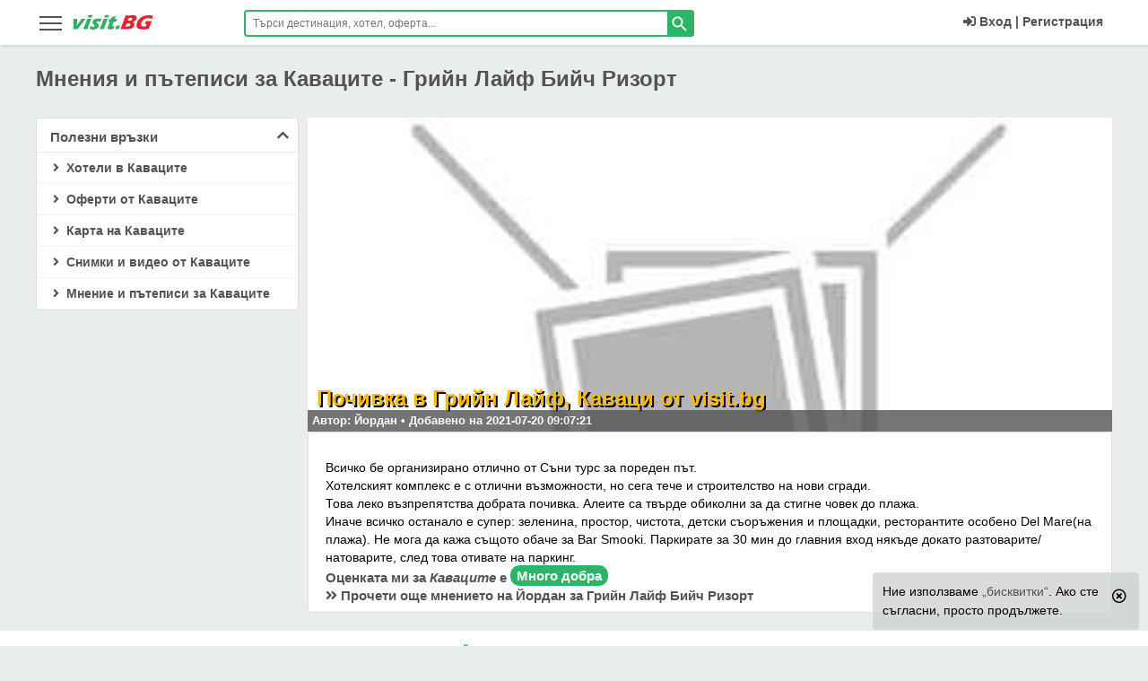

--- FILE ---
content_type: text/html; charset=UTF-8
request_url: https://visit.bg/pochivki-na-more/kavacite/mnenia-patepisi/otziv-1945/
body_size: 13220
content:
<!DOCTYPE html>
<html lang="bg" class="html_main">
<head>
<!-- Google Tag Manager -->
<script>(function(w,d,s,l,i){w[l]=w[l]||[];w[l].push({'gtm.start':
new Date().getTime(),event:'gtm.js'});var f=d.getElementsByTagName(s)[0],
j=d.createElement(s),dl=l!='dataLayer'?'&l='+l:'';j.async=true;j.src=
'https://www.googletagmanager.com/gtm.js?id='+i+dl;f.parentNode.insertBefore(j,f);
})(window,document,'script','dataLayer','GTM-5NN5MG');</script>
<!-- End Google Tag Manager -->
<meta charset="utf-8">
<meta http-equiv="X-UA-Compatible" content="IE=edge" />
<meta name="viewport" content="width=device-width,initial-scale=1, user-scalable=no">
<meta http-equiv="Cache-Control" content="no-cache, no-store, must-revalidate" />
<meta http-equiv="Pragma" content="no-cache" />
<meta http-equiv="Expires" content="0" />
<meta name="robots" content="INDEX, FOLLOW">
<meta name="HandheldFriendly" content="true" />
<title>Почивка в Грийн Лайф, Каваци от visit.bg, мнения за Каваците</title>
<meta name="description" content="Почивка в Грийн Лайф, Каваци от visit.bg. Мнения за Каваците. Хотели с намалени цени и изгодни оферти за почивка през 2026. Описания и снимки, карта, контакти, телефони, мнения, коментари, отзиви, оценки и форум. 2026">
<meta name="keywords" content="Мнения за Каваците,  хотели,  вили,  цени,  оферти,  2026,  карта,  мнения,  коментари,  контакти,  телефони,  отзиви,  форум,  информация,  описание,  снимки,  контакти,  телефон,  изгодни,  намалени,  резервации,  почивки">
<link rel="canonical" href="https://visit.bg/pochivki-na-more/kavacite/mnenia-patepisi/otziv-1945/">
<meta property="og:title" content="Почивка в Грийн Лайф, Каваци от visit.bg, мнения за Каваците">
<meta property="og:description" content="Почивка в Грийн Лайф, Каваци от visit.bg. Мнения за Каваците. Хотели с намалени цени и изгодни оферти за почивка през 2026. Описания и снимки, карта, контакти, телефони, мнения, коментари, отзиви, оценки и форум. 2026">
<meta property="og:type" content="website">
<meta property="og:url" content="https://visit.bg/pochivki-na-more/kavacite/mnenia-patepisi/otziv-1945/">
<meta property="og:image" content="https://visit.bg/img2/vbglogo_250_250.jpg">

<meta property="fb:app_id" content="107757769280538">
<meta name="mobile-web-app-capable" content="yes">
<meta name="theme-color" content="#2cb566" />
<meta name="msapplication-TileColor" content="#2cb566">
<meta name="msapplication-navbutton-color" content="#2cb566">
<meta name="apple-mobile-web-app-status-bar-style" content="#2cb566">
<meta name="apple-mobile-web-app-title" content="visit.BG">
<meta name="msapplication-TileImage" content="https://visit.bg/images/icons/favicon-16x16.png">
<link sizes="16x16" rel="shortcut icon" href="https://visit.bg/images/favicon.ico" type="image/x-icon">
<link rel="icon" type="image/png" href="https://visit.bg/images/icons/favicon-16x16.png" sizes="16x16">
<link rel="apple-touch-icon" href="https://visit.bg/images/icons/favicon-16x16.png">
<link rel="manifest" href="/manifest.json">
<meta name="csrf-token" content="2aLcK6fUzznq0qyQK2hN2NnBZVWOyd8BsD3WBevm">
<link href="/product/critical/css/site-global.css?id=ef0a69a9aa97cc68a369774e85693049" rel="stylesheet">
<link title="visit.BG" rel="search" type="application/opensearchdescription+xml" href="https://visit.bg/tmp/ofind1.xml">
    <link href="/product/critical/css/otziv-page.css?id=4a454bb5e64a25f57efe1e294cc45c8b" rel="stylesheet" />
<link href="/product/no-critical/css/site-global.css?id=acb6cc3105996fa8046522ca01645f7c" rel="stylesheet">


<link rel="preconnect" href="https://accounts.google.com">
<link rel="dns-prefetch" href="https://accounts.google.com">

</head>
<body class="body-class travelnote">
<!-- Google Tag Manager (noscript) -->
<noscript><iframe src="https://www.googletagmanager.com/ns.html?id=GTM-5NN5MG"
height="0" width="0" style="display:none;visibility:hidden"></iframe></noscript>
<!-- End Google Tag Manager (noscript) -->
<header id="main_header" class="dev-head endless-river sticky">
<div class="wrapper">
        <aside data-pushbar-id="left-menu" class="pushbar from_left_menu main-menu-hamb">
    <div class="title-desk-menu">
        <span data-pushbar-close class="close1 push_left close-main-menu-hamb" title="Затвори"></span>
        <div class="hidden-desk" style="float: left;position: relative;top: 5px;">
            <svg x="0px" y="0px" width="90px" height="21px" viewBox="0 0 90 21" xml:space="preserve"><title>visit.BG</title><g transform="translate(-2.1422288,-28.990027)"><g transform="matrix(0.67049583,0,0,0.67049583,-133.57455,-110.16923)"> <g transform="translate(-0.971698,74.839619)"> <g> <g> <path class="st0" d="M204.5,160.3l0.1-5.5l-0.1-11.6c1.3,0,2.5,0,3.6,0c1.1,0,2.2,0,3.2,0c-0.1,0.8-0.2,2.1-0.3,4.1 c-0.1,1.9-0.3,4.2-0.5,6.9l0.9-1.4c0.1-0.2,0.6-0.9,1.5-2.2l5.2-7.4c1.2,0,2.3,0,3.4,0c1.1,0,2.3,0,3.5,0l-4,5l-7.7,9.9 l-1.7,2.3c-1.3,0-2.5,0-3.5,0C207.1,160.2,205.9,160.3,204.5,160.3z" fill="#2EB066"></path> </g> <g> <path class="st0" d="M228.5,141c0.5-1.3,0.9-2.4,1.2-3.2c0.1-0.2,0.2-0.5,0.3-0.9c1.3,0,2.5,0,3.4,0c1.3,0,2.4,0,3.3,0 c-0.2,0.3-0.3,0.6-0.4,0.9l-0.8,2.1c-0.1,0.3-0.3,0.7-0.4,1.1c-1.1,0-2.2,0-3.2,0C230.9,141,229.7,141,228.5,141z M220.9,160.3 c0.6-1.4,1.1-2.5,1.5-3.4c0.4-0.9,0.8-2,1.4-3.4c0.5-1.4,1.1-2.9,1.7-4.6c0.6-1.7,1.3-3.6,2.1-5.8c1.4,0,2.6,0,3.5,0 c0.8,0,1.9,0,3.4,0c-0.9,2.1-1.7,4-2.3,5.6c-0.6,1.6-1.3,3.3-1.9,5.1c-1.1,3.2-1.9,5.3-2.3,6.5c-1.3,0-2.5,0-3.4,0 C223.7,160.2,222.4,160.3,220.9,160.3L220.9,160.3z" fill="#2EB066"></path> </g> <g> <path class="st0" d="M231.7,160c0.1-0.5,0.3-1,0.4-1.6c0.1-0.5,0.3-1.3,0.5-2.2l0.3-1.2c0.9,0.4,1.8,0.7,2.5,0.9 c0.7,0.2,1.4,0.3,2.1,0.3c0.5,0,1-0.1,1.4-0.2c0.4-0.1,0.7-0.2,0.9-0.4c0.2-0.2,0.4-0.4,0.4-0.6c0.1-0.2,0.1-0.4,0-0.5 c-0.1-0.2-0.2-0.4-0.6-0.7c-0.7-0.7-1.3-1.3-1.8-1.8c-0.5-0.5-0.9-1-1.1-1.5c-0.2-0.4-0.3-0.9-0.3-1.4c0-0.5,0.1-1,0.2-1.5 c0.3-0.9,0.9-1.8,1.7-2.6c0.8-0.8,1.8-1.4,2.9-1.8c1.2-0.4,2.5-0.5,4-0.5c1.6,0,3.5,0.2,5.8,0.6l-1.3,4.7 c-1.2-0.5-2.4-0.8-3.6-0.8c-0.9,0-1.6,0.1-2,0.3c-0.5,0.2-0.8,0.5-0.9,0.8c0,0.1-0.1,0.2-0.1,0.4c0,0.1,0,0.2,0.1,0.4 c0.1,0.1,0.2,0.2,0.3,0.4c0.1,0.1,0.5,0.4,1,0.9c0.5,0.5,0.9,0.9,1.2,1.2c0.5,0.5,0.8,0.9,1,1.4c0.2,0.4,0.3,0.9,0.3,1.3 c0,0.5-0.1,1-0.3,1.5c-0.3,0.8-0.7,1.5-1.3,2.2c-0.6,0.7-1.4,1.2-2.3,1.7c-0.9,0.4-1.9,0.8-2.8,0.9c-1,0.2-1.9,0.3-2.9,0.3 c-0.6,0-1.4-0.1-2.4-0.2S232.9,160.2,231.7,160L231.7,160z" fill="#2EB066"></path> </g> <g> <path class="st0" d="M255.8,141c0.5-1.3,0.9-2.4,1.2-3.2c0.1-0.2,0.2-0.5,0.3-0.9c1.3,0,2.5,0,3.4,0c1.3,0,2.4,0,3.3,0 c-0.2,0.3-0.3,0.6-0.4,0.9l-0.8,2.1c-0.1,0.3-0.3,0.7-0.4,1.1c-1.1,0-2.2,0-3.2,0C258.2,141,257.1,141,255.8,141z M248.2,160.3 c0.6-1.4,1.1-2.5,1.5-3.4c0.4-0.9,0.8-2,1.4-3.4c0.5-1.4,1.1-2.9,1.7-4.6c0.6-1.7,1.3-3.6,2.1-5.8c1.4,0,2.6,0,3.5,0 c0.8,0,1.9,0,3.4,0c-0.9,2.1-1.7,4-2.3,5.6c-0.6,1.6-1.3,3.3-1.9,5.1c-1.1,3.2-1.9,5.3-2.3,6.5c-1.3,0-2.5,0-3.4,0 C251,160.2,249.8,160.3,248.2,160.3L248.2,160.3z" fill="#2EB066"></path> </g> <g> <path class="st0" d="M273.3,155.3c-0.5,0.9-1,1.9-1.5,2.8l-1.1,2.1c-1.2,0.2-2.1,0.4-2.8,0.5c-0.6,0.1-1.3,0.1-1.8,0.1 c-1,0-1.8-0.1-2.5-0.2c-0.7-0.2-1.2-0.5-1.5-0.9c-0.3-0.4-0.5-0.9-0.5-1.5c0-0.6,0.1-1.2,0.3-1.8c0-0.1,0.1-0.3,0.2-0.6 s0.4-0.9,0.8-1.9l2.3-5.8h-2.6c0.3-0.8,0.7-1.8,1.2-3.1l0.6-1.6h2.8c0.2-0.5,0.7-1.6,1.4-3.4l3.1-0.6c0.6-0.1,1.8-0.4,3.6-0.8 c-0.6,1.5-1.2,3-1.8,4.7h3.8c-0.9,2.3-1.4,3.9-1.7,4.6h-3.9l-1.6,4.2c-0.2,0.6-0.4,1-0.4,1.2c-0.2,0.5-0.3,1-0.3,1.3 c0,0.4,0.1,0.6,0.4,0.8c0.2,0.2,0.5,0.2,0.9,0.2c0.3,0,0.6,0,0.9-0.1C271.9,155.7,272.5,155.5,273.3,155.3L273.3,155.3z" fill="#2EB066"></path> </g> <g> <path class="st0" d="M273.9,160.3c0.6-1.5,1.4-3.5,2.3-6.1l3.4,0.1c0.4,0,1.3,0,2.9-0.1c-0.5,1.2-1.3,3.2-2.4,6.1l-2.9,0 C277.1,160.2,276,160.3,273.9,160.3z" fill="#2EB066"></path> </g> </g> <g> <g> <path class="st1" d="M282.7,160.3c1.1-2.5,1.9-4.4,2.4-5.8c0.8-1.9,1.8-4.6,3-7.9c1.2-3.4,2.1-5.7,2.6-7.1 c0.2-0.5,0.4-1.2,0.7-2.1c1.5,0,2.7,0.1,3.5,0.1c1.2,0,2.7,0,4.3-0.1c1.6-0.1,3-0.1,4.2-0.1c1.4,0,2.4,0,3,0.1 c0.7,0.1,1.4,0.3,1.9,0.5c0.5,0.3,0.9,0.6,1.1,1c0.3,0.4,0.4,1,0.5,1.6c0,0.7-0.1,1.5-0.4,2.3c-0.2,0.6-0.5,1.2-0.9,1.8 c-0.4,0.6-0.8,1.1-1.2,1.6c-0.5,0.5-0.9,0.8-1.4,1.1c-0.5,0.3-0.9,0.5-1.3,0.7c-0.4,0.2-0.9,0.3-1.6,0.5c0.6,0.1,1,0.2,1.3,0.3 c0.3,0.1,0.6,0.3,0.9,0.6c0.3,0.3,0.6,0.7,0.7,1.1c0.2,0.4,0.2,0.9,0.2,1.5c0,0.6-0.1,1.1-0.4,1.8c-0.3,0.9-0.7,1.7-1.2,2.4 c-0.5,0.8-1.1,1.4-1.8,1.9c-0.6,0.5-1.3,0.9-2.1,1.2c-0.8,0.3-1.6,0.5-2.3,0.7c-0.6,0.1-1.7,0.2-3.3,0.2 c-1.6,0-3.2,0.1-4.9,0.1l-4.4,0L282.7,160.3z M295,146.3h2.4c0.8,0,1.3,0,1.7-0.1c0.3,0,0.7-0.1,1-0.2c0.3-0.1,0.7-0.3,1-0.5 c0.3-0.2,0.6-0.5,0.8-0.8c0.2-0.3,0.3-0.6,0.4-0.9c0.1-0.4,0.2-0.8,0.1-1.1c-0.1-0.3-0.3-0.6-0.7-0.7c-0.4-0.2-1-0.2-1.9-0.2 h-3L295,146.3z M291.4,155.7h3.2c0.9,0,1.5-0.1,1.9-0.2c0.5-0.1,1-0.3,1.3-0.5c0.3-0.2,0.6-0.5,0.9-0.8 c0.3-0.3,0.5-0.7,0.6-1.2c0.1-0.4,0.2-0.7,0.1-1c0-0.3-0.1-0.5-0.3-0.7c-0.2-0.2-0.4-0.3-0.8-0.4c-0.3-0.1-0.9-0.1-1.6-0.1 h-3.5L291.4,155.7z" fill="#E7242B"></path> </g> <g> <path class="st1" d="M325.1,147c1.5,0,3,0,4.4,0c2.4,0,4.2,0,5.6,0c-0.7,1.5-1.6,3.7-2.7,6.5c-1.1,2.8-1.9,4.9-2.4,6.4 c-1.4,0.2-2.5,0.4-3.4,0.5c-0.9,0.1-1.9,0.2-3.1,0.3c-1.2,0.1-2.3,0.1-3.2,0.1c-1.5,0-3-0.1-4.4-0.4c-1.4-0.2-2.6-0.6-3.5-1.2 c-1-0.5-1.7-1.3-2.1-2.2c-0.5-0.9-0.7-2.1-0.7-3.3c0-1.3,0.3-2.6,0.7-4c0.8-2.3,2.1-4.4,3.9-6.3c1.8-1.9,3.9-3.5,6.5-4.6 c2.5-1.1,5.4-1.7,8.8-1.7c2.5,0,5.1,0.3,7.8,0.9c-0.6,1.6-1.1,3.5-1.6,5.5c-0.7-0.3-1.3-0.5-1.7-0.6c-0.5-0.1-1-0.3-1.6-0.4 c-0.6-0.1-1.2-0.2-1.8-0.3c-0.6-0.1-1.1-0.1-1.6-0.1c-1.2,0-2.5,0.2-3.7,0.5c-1.2,0.4-2.3,0.9-3.4,1.6c-1,0.7-1.9,1.6-2.7,2.6 c-0.7,1-1.3,2.1-1.7,3.2c-0.4,1.2-0.5,2.2-0.4,3.1c0.1,0.9,0.6,1.6,1.4,2.1s1.8,0.7,3,0.7c1,0,2.1-0.1,3.4-0.4l1.4-3.6 c-0.7,0-1.1-0.1-1.3-0.1l-1.8,0l0.8-2.1c0.1-0.2,0.2-0.5,0.4-1C324.7,148.3,324.9,147.7,325.1,147L325.1,147z" fill="#E7242B"></path> </g> </g> </g> </g> </g> </svg>
        </div>
        <div class="clearfix hidden-desk"></div>
    </div>

    <ul id="accordionMenu" class="accordionMenu">
                <li>
            <a href="https://visit.bg/">
                <div class="linkMenu"><i class="fa fa-home"></i>Начало<i class="fa fa-chevron-right"></i></div>
            </a>
        </li>
                <li>
            <a href="https://visit.bg/promo/">
                <div class="linkMenu"><i class="fas fa-percent text-red"></i>Промо България<i class="fa fa-chevron-right"></i></div>
            </a>
        </li>
        <li>
            <div class="linkMenu moreLink"><i class="fas fa-percent"></i>Оферти в България</div>
            <ul class="submenuItem">
                <li> <a href="https://visit.bg/oferti-pochivki/ranni-zapisvanija/">Ранни записвания 2026</a></li>
                <li> <a href="https://visit.bg/oferti-pochivki/last-minute-hoteli/">Last Minute</a></li>
                <li> <a href="https://visit.bg/oferti-pochivki/spa-balneo-hoteli/">СПА и Балнео</a></li>
                <li> <a href="https://visit.bg/oferti-pochivki/hoteli-jujno-chernomorie/">Южно Черноморие</a></li>
                <li> <a href="https://visit.bg/oferti-pochivki/hoteli-severno-chernomorie/">Северно Черноморие</a></li>
                <li> <a href="https://visit.bg/oferti-pochivki/hoteli-na-planina/">Планина</a></li>
                <li><a href="https://visit.bg/oferti-pochivki/uikend-hoteli/">Уикенд</a></li>
                <li> <a href="https://visit.bg/oferti-pochivki/velikden/">Великден</a></li>
                <li> <a href="https://visit.bg/oferti-pochivki/nova-godina/">Нова Година</a></li>
                <li> <a href="https://visit.bg/oferti-pochivki/koleda/">Коледа</a></li>
                <li> <a href="https://visit.bg/oferti-pochivki/praznici-prolet/">Празници пролет</a></li>
                <li> <a href="https://visit.bg/oferti-pochivki/maiski-praznici/">Майски празници</a></li>
                <li><a href="https://visit.bg/oferti-pochivki/septemvri-6-suedinenieto-22-nezavisimostta/">Септември</a></li>
                <li> <a href="https://visit.bg/oferti-pochivki/studentski-praznik-8-dekemvri/">Студентски празник</a></li>
                <li> <a href="https://visit.bg/oferti-pochivki/abiturientski-balove/">Абитуриентски балове</a></li>
                <li> <a href="https://visit.bg/oferti-pochivki/">Всички оферти</a> </li>
            </ul>
        </li>
        <li><a href="https://visit.bg/hoteli/"><div class="linkMenu"><i class="fa fa-bed"></i>Хотели<i class="fa fa-chevron-right"></i></div></a></li>
        <li>
            <div class="linkMenu moreLink"><i class="fa fa-life-ring"></i>На море</div>
            <ul class="submenuItem">
                <li><a href="https://visit.bg/pochivki-na-more/albena/hoteli/">Албена</a></li>
                <li><a href="https://visit.bg/pochivki-na-more/ahtopol/hoteli/">Ахтопол</a></li>
                <li><a href="https://visit.bg/pochivki-na-more/djuni/hoteli/">Дюни</a></li>
                <li><a href="https://visit.bg/pochivki-na-more/elenite/hoteli/">Елените</a></li>
                <li><a href="https://visit.bg/pochivki-na-more/zlatni-piasaci/hoteli/">Златни пясъци</a></li>
                <li><a href="https://visit.bg/pochivki-na-more/lozenec/hoteli/">Лозенец</a></li>
                <li><a href="https://visit.bg/pochivki-na-more/nesebar/hoteli/">Несебър</a></li>
                <li><a href="https://visit.bg/pochivki-na-more/obzor/hoteli/">Обзор</a></li>
                <li><a href="https://visit.bg/pochivki-na-more/pomorie/hoteli/">Поморие</a></li>
                <li><a href="https://visit.bg/pochivki-na-more/primorsko/hoteli/">Приморско</a></li>
                <li><a href="https://visit.bg/pochivki-na-more/sveti-vlas/hoteli/">Свети Влас</a></li>
                <li><a href="https://visit.bg/pochivki-na-more/slanchev-briag/hoteli/">Слънчев бряг</a></li>
                <li><a href="https://visit.bg/pochivki-na-more/sozopol/hoteli/">Созопол</a></li>
                <li><a href="https://visit.bg/pochivki-na-more/sv-konstantin-elena/hoteli/">Св.Константин</a></li>
                <li><a href="https://visit.bg/pochivki-na-more/carevo/hoteli/">Царево</a></li>
                <li><a href="https://visit.bg/pochivki-na-more/">Всички на море</a></li>
            </ul>
        </li>
        <li>
            <div class="linkMenu moreLink"><i class="far fa-snowflake"></i>На планина</div>
            <ul class="submenuItem">
                <li><a href="https://visit.bg/pochivki-na-planina/bansko/hoteli/">Банско</a></li>
                <li><a href="https://visit.bg/pochivki-na-planina/borovec/hoteli/">Боровец</a> </li>
                <li><a href="https://visit.bg/pochivki-na-planina/dobrinishte/hoteli/">Добринище</a> </li>
                <li><a href="https://visit.bg/pochivki-na-planina/pamporovo/hoteli/">Пампорово</a> </li>
                <li><a href="https://visit.bg/pochivki-na-planina/chepelare/hoteli/">Чепеларе</a></li>
                <li><a href="https://visit.bg/pochivki-na-planina/">Всички на планина</a></li>
            </ul>
        </li>
        <li>
            <div class="linkMenu moreLink"><i class="far fa-building"></i>Из страната</div>
            <ul class="submenuItem">
                <li><a href="https://visit.bg/pochivki-iz-stranata/aprilci/hoteli/">Априлци</a></li>
                <li><a href="https://visit.bg/pochivki-iz-stranata/veliko-tarnovo/hoteli/">В.Търново</a> </li>
                <li><a href="https://visit.bg/pochivki-iz-stranata/velingrad/hoteli/">Велинград</a> </li>
                <li><a href="https://visit.bg/pochivki-iz-stranata/devin/hoteli/">Девин</a> </li>
                <li><a href="https://visit.bg/pochivki-iz-stranata/sandanski/hoteli/">Сандански</a></li>
                <li><a href="https://visit.bg/pochivki-iz-stranata/smolian/hoteli/">Смолян</a></li>
                <li><a href="https://visit.bg/pochivki-iz-stranata/triavna/hoteli/">Трявна</a></li>
                <li><a href="https://visit.bg/pochivki-iz-stranata/hisaria/hoteli/">Хисаря</a></li>
                <li><a href="https://visit.bg/pochivki-iz-stranata/">Всички из страната</a></li>
            </ul>
        </li>
        <li>
            <div class="linkMenu moreLink"><i class="fas fa-tree"></i>На село</div>
            <ul class="submenuItem">
                <li> <a href="https://visit.bg/pochivki-na-selo/arbanasi/hoteli/">с.Арбанаси</a></li>
                <li> <a href="https://visit.bg/pochivki-na-selo/bojenci/hoteli/">с.Боженци</a> </li>
                <li> <a href="https://visit.bg/pochivki-na-selo/bania-do-bansko/hoteli/">с.Баня до Банско</a> </li>
                <li> <a href="https://visit.bg/pochivki-na-selo/voneshta-voda/hoteli/">с.Вонеща вода</a> </li>
                <li><a href="https://visit.bg/pochivki-na-selo/ognianovo/hoteli/">с.Огняново</a></li>
                <li><a href="https://visit.bg/pochivki-na-selo/ribarica/hoteli/">с.Рибарица</a></li>
                <li><a href="https://visit.bg/pochivki-na-selo/starozagorski-mineralni-bani/hoteli/">с.Старозагорски бани</a></li>
                <li><a href="https://visit.bg/pochivki-na-selo/chiflik/hoteli/">с.Чифлик</a></li>
                <li><a href="https://visit.bg/pochivki-na-selo/">Всички на село</a></li>
            </ul>
        </li>
        <li><a href="https://visit.bg/oferti-pochivki/spa-balneo-hoteli/ "><div class="linkMenu"><i class="fas fa-spa"></i>СПА<i class="fa fa-chevron-right"></i></div></a></li>
        <li><a href="https://visit.bg/pochivki-chujbina/greece/"><div class="linkMenu"><i class="fa fa-globe"></i>Гърция<i class="fa fa-chevron-right"></i></div></a></li>
        <li><a href="https://visit.bg/greece/promo/"><div class="linkMenu"><i class="fas fa-percent text-red"></i>Промо Гърция<i class="fa fa-chevron-right"></i></div></a></li>


            <li><a href="https://visit.bg/pochivki-chujbina/ekskurzii/"><div class="linkMenu"><i class="fas fa-suitcase-rolling"></i>Екскурзии<i class="fa fa-chevron-right"></i></div></a></li>
            <li><a href="https://visit.bg/pochivki-chujbina/ekskurzii/promo/"><div class="linkMenu"><i class="fas fa-percent text-red"></i>Промо Екскурзии<i class="fa fa-chevron-right"></i></div></a></li>
        <li><a href="https://visit.bg/patevoditel/"><div class="linkMenu"><i class="fas fa-mosque"></i>Пътеводител<i class="fa fa-chevron-right"></i></div></a></li>

                    <li><a href="https://visit.bg/vaucher-za-podarak/"><div class="linkMenu"><i class="fas fa-gift fa-fw text-orange"></i>Ваучер за подарък<i class="fa fa-chevron-right"></i></div></a></li>
                    <li><a href="https://visit.bg/contact/"><div class="linkMenu"><i class="fa fa-info"></i>Контакти<i class="fa fa-chevron-right"></i></div></a></li>
    </ul>
</aside>
        <div class="col-lg-2 col-md-2  col-sm-3  col-xs-5">
            <div class="nav-icon-desk global_menu_mob" data-pushbar-target="left-menu">
                <span></span>
                <span></span>
                <span></span>
                <span></span>
            </div>
            <div class="logo"><a href="https://visit.bg/"><svg x="0px" y="0px" width="90px" height="21px" viewBox="0 0 90 21" xml:space="preserve"><title>visit.BG</title><g transform="translate(-2.1422288,-28.990027)"><g transform="matrix(0.67049583,0,0,0.67049583,-133.57455,-110.16923)"> <g transform="translate(-0.971698,74.839619)"> <g> <g> <path class="st0" d="M204.5,160.3l0.1-5.5l-0.1-11.6c1.3,0,2.5,0,3.6,0c1.1,0,2.2,0,3.2,0c-0.1,0.8-0.2,2.1-0.3,4.1 c-0.1,1.9-0.3,4.2-0.5,6.9l0.9-1.4c0.1-0.2,0.6-0.9,1.5-2.2l5.2-7.4c1.2,0,2.3,0,3.4,0c1.1,0,2.3,0,3.5,0l-4,5l-7.7,9.9 l-1.7,2.3c-1.3,0-2.5,0-3.5,0C207.1,160.2,205.9,160.3,204.5,160.3z" fill="#2EB066" /> </g> <g> <path class="st0" d="M228.5,141c0.5-1.3,0.9-2.4,1.2-3.2c0.1-0.2,0.2-0.5,0.3-0.9c1.3,0,2.5,0,3.4,0c1.3,0,2.4,0,3.3,0 c-0.2,0.3-0.3,0.6-0.4,0.9l-0.8,2.1c-0.1,0.3-0.3,0.7-0.4,1.1c-1.1,0-2.2,0-3.2,0C230.9,141,229.7,141,228.5,141z M220.9,160.3 c0.6-1.4,1.1-2.5,1.5-3.4c0.4-0.9,0.8-2,1.4-3.4c0.5-1.4,1.1-2.9,1.7-4.6c0.6-1.7,1.3-3.6,2.1-5.8c1.4,0,2.6,0,3.5,0 c0.8,0,1.9,0,3.4,0c-0.9,2.1-1.7,4-2.3,5.6c-0.6,1.6-1.3,3.3-1.9,5.1c-1.1,3.2-1.9,5.3-2.3,6.5c-1.3,0-2.5,0-3.4,0 C223.7,160.2,222.4,160.3,220.9,160.3L220.9,160.3z" fill="#2EB066"/> </g> <g> <path class="st0" d="M231.7,160c0.1-0.5,0.3-1,0.4-1.6c0.1-0.5,0.3-1.3,0.5-2.2l0.3-1.2c0.9,0.4,1.8,0.7,2.5,0.9 c0.7,0.2,1.4,0.3,2.1,0.3c0.5,0,1-0.1,1.4-0.2c0.4-0.1,0.7-0.2,0.9-0.4c0.2-0.2,0.4-0.4,0.4-0.6c0.1-0.2,0.1-0.4,0-0.5 c-0.1-0.2-0.2-0.4-0.6-0.7c-0.7-0.7-1.3-1.3-1.8-1.8c-0.5-0.5-0.9-1-1.1-1.5c-0.2-0.4-0.3-0.9-0.3-1.4c0-0.5,0.1-1,0.2-1.5 c0.3-0.9,0.9-1.8,1.7-2.6c0.8-0.8,1.8-1.4,2.9-1.8c1.2-0.4,2.5-0.5,4-0.5c1.6,0,3.5,0.2,5.8,0.6l-1.3,4.7 c-1.2-0.5-2.4-0.8-3.6-0.8c-0.9,0-1.6,0.1-2,0.3c-0.5,0.2-0.8,0.5-0.9,0.8c0,0.1-0.1,0.2-0.1,0.4c0,0.1,0,0.2,0.1,0.4 c0.1,0.1,0.2,0.2,0.3,0.4c0.1,0.1,0.5,0.4,1,0.9c0.5,0.5,0.9,0.9,1.2,1.2c0.5,0.5,0.8,0.9,1,1.4c0.2,0.4,0.3,0.9,0.3,1.3 c0,0.5-0.1,1-0.3,1.5c-0.3,0.8-0.7,1.5-1.3,2.2c-0.6,0.7-1.4,1.2-2.3,1.7c-0.9,0.4-1.9,0.8-2.8,0.9c-1,0.2-1.9,0.3-2.9,0.3 c-0.6,0-1.4-0.1-2.4-0.2S232.9,160.2,231.7,160L231.7,160z" fill="#2EB066" /> </g> <g> <path class="st0" d="M255.8,141c0.5-1.3,0.9-2.4,1.2-3.2c0.1-0.2,0.2-0.5,0.3-0.9c1.3,0,2.5,0,3.4,0c1.3,0,2.4,0,3.3,0 c-0.2,0.3-0.3,0.6-0.4,0.9l-0.8,2.1c-0.1,0.3-0.3,0.7-0.4,1.1c-1.1,0-2.2,0-3.2,0C258.2,141,257.1,141,255.8,141z M248.2,160.3 c0.6-1.4,1.1-2.5,1.5-3.4c0.4-0.9,0.8-2,1.4-3.4c0.5-1.4,1.1-2.9,1.7-4.6c0.6-1.7,1.3-3.6,2.1-5.8c1.4,0,2.6,0,3.5,0 c0.8,0,1.9,0,3.4,0c-0.9,2.1-1.7,4-2.3,5.6c-0.6,1.6-1.3,3.3-1.9,5.1c-1.1,3.2-1.9,5.3-2.3,6.5c-1.3,0-2.5,0-3.4,0 C251,160.2,249.8,160.3,248.2,160.3L248.2,160.3z" fill="#2EB066"/> </g> <g> <path class="st0" d="M273.3,155.3c-0.5,0.9-1,1.9-1.5,2.8l-1.1,2.1c-1.2,0.2-2.1,0.4-2.8,0.5c-0.6,0.1-1.3,0.1-1.8,0.1 c-1,0-1.8-0.1-2.5-0.2c-0.7-0.2-1.2-0.5-1.5-0.9c-0.3-0.4-0.5-0.9-0.5-1.5c0-0.6,0.1-1.2,0.3-1.8c0-0.1,0.1-0.3,0.2-0.6 s0.4-0.9,0.8-1.9l2.3-5.8h-2.6c0.3-0.8,0.7-1.8,1.2-3.1l0.6-1.6h2.8c0.2-0.5,0.7-1.6,1.4-3.4l3.1-0.6c0.6-0.1,1.8-0.4,3.6-0.8 c-0.6,1.5-1.2,3-1.8,4.7h3.8c-0.9,2.3-1.4,3.9-1.7,4.6h-3.9l-1.6,4.2c-0.2,0.6-0.4,1-0.4,1.2c-0.2,0.5-0.3,1-0.3,1.3 c0,0.4,0.1,0.6,0.4,0.8c0.2,0.2,0.5,0.2,0.9,0.2c0.3,0,0.6,0,0.9-0.1C271.9,155.7,272.5,155.5,273.3,155.3L273.3,155.3z" fill="#2EB066"/> </g> <g> <path class="st0" d="M273.9,160.3c0.6-1.5,1.4-3.5,2.3-6.1l3.4,0.1c0.4,0,1.3,0,2.9-0.1c-0.5,1.2-1.3,3.2-2.4,6.1l-2.9,0 C277.1,160.2,276,160.3,273.9,160.3z" fill="#2EB066"/> </g> </g> <g> <g> <path class="st1" d="M282.7,160.3c1.1-2.5,1.9-4.4,2.4-5.8c0.8-1.9,1.8-4.6,3-7.9c1.2-3.4,2.1-5.7,2.6-7.1 c0.2-0.5,0.4-1.2,0.7-2.1c1.5,0,2.7,0.1,3.5,0.1c1.2,0,2.7,0,4.3-0.1c1.6-0.1,3-0.1,4.2-0.1c1.4,0,2.4,0,3,0.1 c0.7,0.1,1.4,0.3,1.9,0.5c0.5,0.3,0.9,0.6,1.1,1c0.3,0.4,0.4,1,0.5,1.6c0,0.7-0.1,1.5-0.4,2.3c-0.2,0.6-0.5,1.2-0.9,1.8 c-0.4,0.6-0.8,1.1-1.2,1.6c-0.5,0.5-0.9,0.8-1.4,1.1c-0.5,0.3-0.9,0.5-1.3,0.7c-0.4,0.2-0.9,0.3-1.6,0.5c0.6,0.1,1,0.2,1.3,0.3 c0.3,0.1,0.6,0.3,0.9,0.6c0.3,0.3,0.6,0.7,0.7,1.1c0.2,0.4,0.2,0.9,0.2,1.5c0,0.6-0.1,1.1-0.4,1.8c-0.3,0.9-0.7,1.7-1.2,2.4 c-0.5,0.8-1.1,1.4-1.8,1.9c-0.6,0.5-1.3,0.9-2.1,1.2c-0.8,0.3-1.6,0.5-2.3,0.7c-0.6,0.1-1.7,0.2-3.3,0.2 c-1.6,0-3.2,0.1-4.9,0.1l-4.4,0L282.7,160.3z M295,146.3h2.4c0.8,0,1.3,0,1.7-0.1c0.3,0,0.7-0.1,1-0.2c0.3-0.1,0.7-0.3,1-0.5 c0.3-0.2,0.6-0.5,0.8-0.8c0.2-0.3,0.3-0.6,0.4-0.9c0.1-0.4,0.2-0.8,0.1-1.1c-0.1-0.3-0.3-0.6-0.7-0.7c-0.4-0.2-1-0.2-1.9-0.2 h-3L295,146.3z M291.4,155.7h3.2c0.9,0,1.5-0.1,1.9-0.2c0.5-0.1,1-0.3,1.3-0.5c0.3-0.2,0.6-0.5,0.9-0.8 c0.3-0.3,0.5-0.7,0.6-1.2c0.1-0.4,0.2-0.7,0.1-1c0-0.3-0.1-0.5-0.3-0.7c-0.2-0.2-0.4-0.3-0.8-0.4c-0.3-0.1-0.9-0.1-1.6-0.1 h-3.5L291.4,155.7z" fill="#E7242B"/> </g> <g> <path class="st1" d="M325.1,147c1.5,0,3,0,4.4,0c2.4,0,4.2,0,5.6,0c-0.7,1.5-1.6,3.7-2.7,6.5c-1.1,2.8-1.9,4.9-2.4,6.4 c-1.4,0.2-2.5,0.4-3.4,0.5c-0.9,0.1-1.9,0.2-3.1,0.3c-1.2,0.1-2.3,0.1-3.2,0.1c-1.5,0-3-0.1-4.4-0.4c-1.4-0.2-2.6-0.6-3.5-1.2 c-1-0.5-1.7-1.3-2.1-2.2c-0.5-0.9-0.7-2.1-0.7-3.3c0-1.3,0.3-2.6,0.7-4c0.8-2.3,2.1-4.4,3.9-6.3c1.8-1.9,3.9-3.5,6.5-4.6 c2.5-1.1,5.4-1.7,8.8-1.7c2.5,0,5.1,0.3,7.8,0.9c-0.6,1.6-1.1,3.5-1.6,5.5c-0.7-0.3-1.3-0.5-1.7-0.6c-0.5-0.1-1-0.3-1.6-0.4 c-0.6-0.1-1.2-0.2-1.8-0.3c-0.6-0.1-1.1-0.1-1.6-0.1c-1.2,0-2.5,0.2-3.7,0.5c-1.2,0.4-2.3,0.9-3.4,1.6c-1,0.7-1.9,1.6-2.7,2.6 c-0.7,1-1.3,2.1-1.7,3.2c-0.4,1.2-0.5,2.2-0.4,3.1c0.1,0.9,0.6,1.6,1.4,2.1s1.8,0.7,3,0.7c1,0,2.1-0.1,3.4-0.4l1.4-3.6 c-0.7,0-1.1-0.1-1.3-0.1l-1.8,0l0.8-2.1c0.1-0.2,0.2-0.5,0.4-1C324.7,148.3,324.9,147.7,325.1,147L325.1,147z" fill="#E7242B" /> </g> </g> </g> </g> </g> </svg></a></div>
        </div>
        <div class=" col-xs-4  col-sm-6 mobileSearch    ">
            <div ">
                <a data-pushbar-target="global_search_mob" id="globalSearchMobileModalBtn" class="search-bar global_menu_mob">
                    <div class="search-text"><span>Търси..</span>
                        <div class="icon-wrap">
                            <svg class="iconfont-search" x="0px" y="0px" width="30px" height="30px" viewBox="0 0 30 30" xml:space="preserve"> <g> <g id="searchIconSvg"> <path class="st0" d="M21.3,18.8H20l-0.5-0.5c1.7-1.8,2.6-4.3,2.6-6.9c0-5.9-4.8-10.7-10.7-10.7S0.7,5.5,0.7,11.4 s4.8,10.7,10.7,10.7c2.6,0,5.1-1,6.9-2.6l0.5,0.5v1.3l8.3,8.3l2.5-2.5L21.3,18.8z M11.4,18.8c-4.1,0-7.4-3.3-7.4-7.4S7.3,4,11.4,4 s7.4,3.3,7.4,7.4S15.5,18.8,11.4,18.8z" fill="#FFFFFF" /> </g> </g> </svg>
                        </div>
                    </div>
                </a>
            </div>

        </div>
        <div class="col-lg-6 col-md-7 col-sm-6 text-center hideMobile-8 bg-white desk-glob-search" style="padding-left: 0;
    padding-right: 0;border-bottom-left-radius: 4px;
    border-bottom-right-radius: 4px;">
            <div ">
                <input id="changeSearch" type="text" placeholder="Търси дестинация, хотел, оферта...">
                <svg id="hideIconSearch" class="deskGlobSearchIcon" x="0px" y="0px" width="30px" height="30px" viewBox="0 0 30 30" xml:space="preserve"> <g> <g> <path class="st0" d="M21.3,18.8H20l-0.5-0.5c1.7-1.8,2.6-4.3,2.6-6.9c0-5.9-4.8-10.7-10.7-10.7S0.7,5.5,0.7,11.4 s4.8,10.7,10.7,10.7c2.6,0,5.1-1,6.9-2.6l0.5,0.5v1.3l8.3,8.3l2.5-2.5L21.3,18.8z M11.4,18.8c-4.1,0-7.4-3.3-7.4-7.4S7.3,4,11.4,4 s7.4,3.3,7.4,7.4S15.5,18.8,11.4,18.8z" fill="#FFFFFF" /> </g> </g> </svg>
            </div>
            <div class="container--tabs tabblue searchTabContainer desktop"    id="searchTabDesktop[desktop]">
   <div class="row">
      <div class="text-center ">
         <ul class="nav nav-tabsSearch">
            <li class="active_sr"><a href="#tab-bulgaria_desktop" data-target="bulgaria">Търси в България</a></li>
            <li class=""><a href="#tab-greece_desktop" data-target="greece">Търси в Гърция</a></li>

         </ul>
      </div>
      <div class="tab-content">
         <div id="tab-bulgaria_desktop" data-target="bulgaria" class="tab-pane active_sr">
            <form autocomplete="off" class="s top-search-global-bg">
               <div class="autocomplete" name ="searchBulgariaForm[desktop]" id="searcBGForm[desktop]">
                  <input autofocus id="globalSearchTextBulgaria[desktop]" type="text" name="globalSearchText['bulgaria'][desktop]" placeholder="Търси дестинация, хотел, оферта..." class="globalSearchText" data-url="https://visit.bg/api/globalSearch/">
                  <i title="Изтрий търсенето" class="textInputClear  far fa-times-circle" name="textInputClear['bulgaria'][desktop]" style="display: none;"></i>
                  <i id="searchIconInputBulgaria[desktop]" class="searchIconInput fas fa-search"></i>
                  <i class="fas fa-arrow-left arrowClose"  data-pushbar-close></i>
               </div>
            </form>
         </div>
         <div id="tab-greece_desktop" class="tab-pane"  data-target="greece">
            <form autocomplete="off" class="s top-search-global-gr">
               <div class="autocomplete" name ="searchGreeceForm[desktop]" id="searchGreeceForm[desktop]">
                  <input id="globalSearchTextGreece[desktop]" type="text" name="globalSearchText['greece'][desktop]" placeholder="Търси дестинация, хотел в Гърция..." class="globalSearchText" data-url="https://visit.bg/api/frgt/globalSearch/">

                  <i title="Изтрий търсенето" class="textInputClear cancel far fa-times-circle" name="textInputClear['greece'][desktop]" style="display: none;"></i>
                  <i id="searchIconInputGreece[desktop]" class="searchIconInput fas fa-search"></i>
                  <i class="fas fa-arrow-left arrowClose" data-pushbar-close></i>
               </div>
            </form>
         </div>
















      </div>
   </div>
</div>
        </div>
        <div class="col-lg-4 col-md-3 col-sm-3 col-xs-3 col-box-trick  ">
            <div class="desk_phone text-right">
                                                            <span class="loginshow hidden-mob">
                <a class="account__ global_menu_mob vhod">
                                             <a href="https://visit.bg/login/"><i class="fas fa-sign-in-alt"></i> Вход |</a>
                    
                                                                    <a href="https://visit.bg/register/"> Регистрация</a>
                                    </a>

                </span>
                        <span class="loginshow hidden-desk">
                            <a href="https://visit.bg/login/">
                                <svg style="position: relative;top: 9px;" fill="#535353" height="27" width="27" id="icon-streamline-account_user" viewBox="0 0 24 24" role="presentation" aria-hidden="true" focusable="false"><path d="M16.5 9.75a4.5 4.5 0 1 1-9 0 4.5 4.5 0 0 1 9 0zm1.5 0a6 6 0 1 0-12 0 6 6 0 0 0 12 0zm1.445 10.597c-4.086-4.111-10.732-4.132-14.844-.046l-.046.046a.75.75 0 0 0 1.064 1.058l.04-.04a8.996 8.996 0 0 1 12.722.04.75.75 0 0 0 1.064-1.058zM22.5 12c0 5.799-4.701 10.5-10.5 10.5S1.5 17.799 1.5 12 6.201 1.5 12 1.5 22.5 6.201 22.5 12zm1.5 0c0-6.627-5.373-12-12-12S0 5.373 0 12s5.373 12 12 12 12-5.373 12-12z"></path></svg>
                            </a>
                        </span>
                                                </div>
        </div>
        <div class="progress-container hidden-desk">
            <div class="progress-bar" id="myBar"></div>
        </div>
    </div>
</header>





















    
			    
			                
			    

        
            
        
    




<main class="py-4">















    <aside data-pushbar-id="global_search_mob" class="pushbar from_global_search_mob">
        <div class="title-desk-menu bg-white">
            <span data-pushbar-close class="close1 push_left" title="Затвори"></span>
        </div>
        <div class="container--tabs tabblue searchTabContainer mobile"  id="searchTabDesktop[mobile]">
   <div class="row">
      <div class="text-center ">
         <ul class="nav nav-tabsSearch">
            <li class="active_sr"><a href="#tab-bulgaria_mobile" data-target="bulgaria"> България</a></li>
            <li class=""><a href="#tab-greece_mobile" data-target="greece"> Гърция</a></li>

         </ul>
      </div>
      <div class="tab-content">
         <div id="tab-bulgaria_mobile" data-target="bulgaria" class="tab-pane active_sr">
            <form autocomplete="off" class="s top-search-global-bg">
               <div class="autocomplete" name ="searchBulgariaForm[mobile]" id="searcBGForm[mobile]">
                  <input autofocus id="globalSearchTextBulgaria[mobile]" type="text" name="globalSearchText['bulgaria'][mobile]" placeholder="Търси дестинация, хотел, оферта..." class="globalSearchText" data-url="https://visit.bg/api/globalSearch/">
                  <i title="Изтрий търсенето" class="textInputClear  far fa-times-circle" name="textInputClear['bulgaria'][mobile]" style="display: none;"></i>
                  <i id="searchIconInputBulgaria[mobile]" class="searchIconInput fas fa-search"></i>
                  <i class="fas fa-arrow-left arrowClose"  data-pushbar-close></i>
               </div>
            </form>
         </div>
         <div id="tab-greece_mobile" class="tab-pane"  data-target="greece">
            <form autocomplete="off" class="s top-search-global-gr">
               <div class="autocomplete" name ="searchGreeceForm[mobile]" id="searchGreeceForm[mobile]">
                  <input id="globalSearchTextGreece[mobile]" type="text" name="globalSearchText['greece'][mobile]" placeholder="Търси дестинация, хотел в Гърция..." class="globalSearchText" data-url="https://visit.bg/api/frgt/globalSearch/">

                  <i title="Изтрий търсенето" class="textInputClear cancel far fa-times-circle" name="textInputClear['greece'][mobile]" style="display: none;"></i>
                  <i id="searchIconInputGreece[mobile]" class="searchIconInput fas fa-search"></i>
                  <i class="fas fa-arrow-left arrowClose" data-pushbar-close></i>
               </div>
            </form>
         </div>
















      </div>
   </div>
</div>
    </aside>

        <div class="wrapper">

           <div class="row">
               <div class="col-md-12">
                   <h1 class="heading">Мнения и пътеписи за Каваците - Грийн Лайф Бийч Ризорт</h1>
               </div>
           </div>
           <div class="empty-space"></div>
        <div class="row">
            <div class="col-lg-3 col-md-4">
                <div id="78402dad0af01683294e48e8d76161a7" class="panel useful-link-menu page-section "  data-isOpen = "1"
data-isAccordion = "1"
data-readMoreText = "Прочети повече..."
data-readMoreTextCssClass = "panel-read-more-text-css-class"

data-top = "0"

>
    <div class="shadow-box">
        <div class="accord">
            <div class="panel-heading accord-head ">
                <h3 class="clickedOverAccord accord-title cursor  downAccord ">
                                       Полезни връзки
                </h3>
            </div>
                        <div class="accord-body"  style="display:block" >
                <div class="body-panel ">
                    
                    <ul class="list-group">
            
                
                
                
                    
            



                        <li>
                <a class="list-group-item " href="https://visit.bg/pochivki-na-more/kavacite/hoteli/">
                    <i class="fas fa-angle-right"></i> Хотели в Каваците</a>
            </li>
            
                            <li>
                    <a  class="list-group-item " href="https://visit.bg/pochivki-na-more/kavacite/oferti/">
                        <i class="fas fa-angle-right"></i> Оферти от Каваците</a>
                </li>
                        
            
            
                
                    
                    
                    
                    
                    
            
            

            <li >
                <a class="list-group-item " href="https://visit.bg/pochivki-na-more/kavacite/karta/">
                    <i class="fas fa-angle-right"></i> Карта на Каваците</a>
            </li>

                        <li>
                <a  class="list-group-item " href="https://visit.bg/pochivki-na-more/kavacite/snimki-video/">
                    <i class="fas fa-angle-right"></i> Снимки и видео от Каваците</a>
            </li>
            
                        <li >
                <a class="list-group-item " href="https://visit.bg/pochivki-na-more/kavacite/mnenia-patepisi/">
                    <i class="fas fa-angle-right"></i> Мнение и пътеписи за Каваците</a>
            </li>
            
        </ul>
                    
                </div>
            </div>
        </div>
    </div>
</div>


            </div>
            <div class="col-lg-9 col-md-8">
                <div class="box-single-travel-notes" style="margin-bottom: 0;">
                   <div class="hero-box" style="background-image: url('https://visit.bg/vbginfo/users/fbs/uploads/big/noImage.jpg')">
                       <div class="hero-top-title">
                           
                       </div>
                       <div class="hero-bottom-title">

                           <h1>Почивка в Грийн Лайф, Каваци от visit.bg</h1>
                           <div class="short-info">
                               <span >Автор: Йордан • Добавено на 2021-07-20 09:07:21</span>
                           </div>
                       </div>

                   </div>
                </div>

                <div class="row shadow-box">
                    <div class="body-panel">
                <ul id="lightgallery">

                    
                </ul>
                    </div>

                <div class="clearfix"></div>
                <!--<h4>Ocenka : 5</h4>
                <div>
                    <img src="https://visit.bg/vbginfo/users/fbs/uploads/small/th_noImage.jpg" alt="" srcset="">
                </div>
                -->

                <div class="col-lg-12">
                    <div class="body-panel">
                <p>
                    Всичко бе организирано отлично от Съни турс за пореден път.<br />
Хотелският комплекс е с отлични възможности, но сега тече и строителство на нови сгради.<br />
Това леко възпрепятства добрата почивка. Алеите са твърде обиколни за да стигне човек до плажа.<br />
Иначе всичко останало е супер: зеленина, простор, чистота, детски съоръжения и площадки, ресторантите особено Del Mare(на плажа). Не мога да кажа същото обаче за Bar Smooki. Паркирате за 30 мин до главния вход някъде докато разтоварите/натоварите, след това отивате на паркинг.
                </p>

                
                    
            
            
            
        
                    
                

                        <h3><strong>Оценката ми за</strong> <em>Каваците</em> е
                             <span class="badge very_good">Много добра</span>                         </h3>
                        <h3>
                             <a href="https://visit.bg/коментари_мнения/грийн_лайф_бийч_ризорт/2404/review/67924/"><i class="fas fa-angle-double-right"></i> Прочети още мнението на Йордан за Грийн Лайф Бийч Ризорт</a>
                        </h3>
                    </div>
                </div>
                </div>
            </div>
        </div>
    </div>

</main>

            <div class="panel-breadcrumb">
    <div class="wrapper">
    <div class="row" id="breadcrumb">
        <div class="col-lg-12">
            <div class="breadcrumb_container">
                <ol class="breadcrumb oben">
                                            <li                         >
                                                            <a href="https://visit.bg/">
                                    <span>visit.BG</span>
                                </a>
                                                    </li>
                                            <li                         >
                                                            <a href="https://visit.bg/pochivki-na-more/">
                                    <span>Почивки на море</span>
                                </a>
                                                    </li>
                                            <li                         >
                                                            <a href="https://visit.bg/pochivki-na-more/kavacite/hoteli/page-/">
                                    <span>Каваците</span>
                                </a>
                                                    </li>
                                            <li                         >
                                                            <a href="https://visit.bg/pochivki-na-more/kavacite/mnenia-patepisi/">
                                    <span>Мнение за Каваците</span>
                                </a>
                                                    </li>
                                            <li                             class="active-breadcrumb"
                                                        >
                                                            <span>Мнение на Йордан</span>
                                                    </li>
                                    </ol>
            </div>
        </div>
        </div>
    </div>
</div>
    
<footer class="pt-81" data-id="main_footer" data-uri="https://visit.bg/api/getFooter" data-method="get">
    <div class="wrapper footer_desk">
    <div class="mobile-footer">





























        <h2 style="margin-top: 14px;">Навигация</h2>
        <ul>
                        <li><a href="https://visit.bg/">Начало</a></li>
                        <li><a href="https://visit.bg/za-nas/">За visit.BG</a></li>

            <li><a href="https://visit.bg/patevoditel/">Забележителности</a></li>
            <li><a href="https://visit.bg/vaucher-za-podarak/">Ваучер за подарък</a></li>
            <li><a href="https://visit.bg/partners/">За партньори</a></li>
            <li><a href="https://visit.bg/tos/">Условия за ползване</a></li>
            <li><a href="https://visit.bg/privacy/">Политика за лични данни</a></li>
            <li><a href="https://visit.bg/cookies-policy/">Политика за бисквитки</a></li>
           
        </ul>
        <div class="mobile-social-follow text-center">
            <h4>Последвайте ни</h4>
            <a href="https://www.facebook.com/visitbg" target="_blank" rel="noreferrer"><i class="fab fa-facebook-square"></i></a>
            <a target="_blank" rel="noreferrer" href="https://invite.viber.com/?g2=AQBMxm4dsFwDn0tCGYAxSSq7pDC9mKWu2puwD7cMxkxpOVbp6eWAG%2FDv05cf%2B%2F0N&fbclid=IwAR07tGlcCnl3dn80YMz3IvRjbqSglCXxHplhQWv-O-164cx8njFNdu11u0o&lang=en"><i class="fab fa-viber"></i></a>
        </div>
        <div class="mobile-contact">
            <h4><a href="https://visit.bg/contact/">За контакт с visit.BG | Sunny Tours</a></h4>
            <p><a href="tel:0035970015522"><i class="fas fa-phone-square-alt"></i> 0700-1-5522</a></p>
            <p><i class="far fa-envelope liame_foot_icon"></i><img width="80" height="20" src="[data-uri]" data-src="https://visit.bg/images/liame.png" rel="home" title="info@visit.bg" alt="info@visit.bg" class="lazyload"/></p>
        </div>
    </div>
    <div class="grid-container grid-x grid-padding-x">
        <div class="large-4 medium-4 small-12 cell">
            <div class="footer-box border-btm">
                <h3><a href="https://visit.bg/hoteli/">Хотели в България</a></h3>
                <ul class="links links_first_column">
                    <li><a href="https://visit.bg/pochivki-na-more/albena/hoteli/">Албена хотели</a></li>
                    <li><a href="https://visit.bg/pochivki-na-more/ahtopol/hoteli/">Ахтопол хотели</a></li>
                    <li><a href="https://visit.bg/pochivki-na-selo/arbanasi/hoteli/">с.Арбанаси хотели</a></li>
                    <li><a href="https://visit.bg/pochivki-na-more/balchik/hoteli/">Балчик хотели</a></li>
                    <li><a href="https://visit.bg/pochivki-na-planina/borovec/hoteli/">Боровец хотели</a></li>
                    <li><a href="https://visit.bg/pochivki-na-planina/bansko/hoteli/">Банско хотели</a></li>
                    <li><a href="https://visit.bg/pochivki-na-selo/bojenci/hoteli/">с.Боженци хотели</a></li>
                    <li><a href="https://visit.bg/pochivki-iz-stranata/veliko-tarnovo/hoteli/">Велико Търново хотели</a></li>
                    <li><a href="https://visit.bg/pochivki-iz-stranata/velingrad/hoteli/">Велинград хотели</a></li>
                    <li><a href="https://visit.bg/pochivki-na-more/djuni/hoteli/">Дюни хотели</a></li>
                    <li><a href="https://visit.bg/pochivki-iz-stranata/devin/hoteli/">Девин хотели</a></li>
                    <li><a href="https://visit.bg/pochivki-na-more/elenite/hoteli/">Елените хотели</a></li>
                    <li><a href="https://visit.bg/pochivki-na-more/zlatni-piasaci/hoteli/">Златни пясъци хотели</a></li>
                    <li><a href="https://visit.bg/pochivki-na-more/kranevo/hoteli/">Кранево хотели</a></li>
                    <li><a href="https://visit.bg/pochivki-na-more/lozenec/hoteli/">Лозенец хотели</a></li>

                </ul>
                <ul class="links" style="    margin-left: 31px;">
                    <li><a href="https://visit.bg/pochivki-na-more/kavacite/hoteli/">Каваците хотели</a></li>
                    <li><a href="https://visit.bg/pochivki-na-more/nesebar/hoteli/">Несебър хотели</a></li>
                    <li><a href="https://visit.bg/pochivki-na-more/obzor/hoteli/">Обзор хотели</a></li>
                    <li><a href="https://visit.bg/pochivki-na-more/pomorie/hoteli/">Поморие хотели</a></li>
                    <li><a href="https://visit.bg/pochivki-na-more/primorsko/hoteli/">Приморско хотели</a></li>
                    <li><a href="https://visit.bg/pochivki-na-planina/pamporovo/hoteli/">Пампорово хотели</a></li>
                    
                    <li><a href="https://visit.bg/pochivki-na-more/sveti-vlas/hoteli/">Свети Влас хотели</a></li>
                    <li><a href="https://visit.bg/pochivki-na-more/slanchev-briag/hoteli/">Слънчев бряг хотели</a></li>
                    <li><a href="https://visit.bg/pochivki-na-more/sozopol/hoteli/">Созопол хотели</a></li>
                    <li><a href="https://visit.bg/pochivki-na-more/sv-konstantin-elena/hoteli/">Св. Константин и Елена</a></li>
                    <li><a href="https://visit.bg/pochivki-iz-stranata/sandanski/hoteli/">Сандански хотели</a></li>
                    <li><a href="https://visit.bg/pochivki-iz-stranata/triavna/hoteli/">Трявна хотели</a></li>
                    <li><a href="https://visit.bg/pochivki-iz-stranata/hisaria/hoteli/">Хисаря хотели</a></li>
                    <li><a href="https://visit.bg/pochivki-na-more/carevo/hoteli/">Царево хотели</a></li>
                    <li><a href="https://visit.bg/pochivki-na-selo/chiflik/hoteli/">с.Чифлик хотели</a></li>
                </ul>
            </div>
        </div>
        <div class="large-4 medium-4 small-12 cell second-col">
            <div class="footer-box border-btm">
                <h3><a href="https://visit.bg/oferti-pochivki/">Оферти в България</a></h3>
                <ul class="links links_first_column">
                    <li><a href="https://visit.bg/oferti-pochivki/ranni-zapisvanija/">Ранни записвания море 2026</a></li>
                    <li><a href="https://visit.bg/pochivki-na-more/albena/oferti/">Албена оферти</a></li>
                    <li><a href="https://visit.bg/pochivki-na-more/ahtopol/oferti/">Ахтопол оферти</a></li>
                    <li><a href="https://visit.bg/pochivki-na-selo/arbanasi/oferti/">с. Арбанаси оферти</a></li>
                    <li><a href="https://visit.bg/pochivki-na-planina/borovec/oferti/">Боровец оферти</a></li>
                    <li><a href="https://visit.bg/pochivki-na-planina/bansko/oferti/">Банско оферти</a></li>
                    <li><a href="https://visit.bg/pochivki-na-selo/bojenci/oferti/">с. Боженци оферти</a></li>
                    <li><a href="https://visit.bg/pochivki-iz-stranata/veliko-tarnovo/oferti/">Велико Търново оферти</a></li>
                    <li><a href="https://visit.bg/pochivki-iz-stranata/velingrad/oferti/">Велинград оферти</a></li>
                    <li><a href="https://visit.bg/pochivki-na-more/djuni/oferti/">Дюни оферти</a></li>
                    <li><a href="https://visit.bg/pochivki-iz-stranata/devin/oferti/">Девин оферти</a></li>
                    <li><a href="https://visit.bg/pochivki-na-more/elenite/oferti/">Елените оферти</a></li>
                    <li><a href="https://visit.bg/pochivki-na-more/zlatni-piasaci/oferti/">Златни Пясъци оферти</a></li>
                    <li><a href="https://visit.bg/pochivki-na-more/lozenec/oferti/">Лозенец оферти</a></li>
                    <li><a href="https://visit.bg/pochivki-na-more/nesebar/oferti/">Несебър оферти</a></li>
                </ul>
                <ul class="links links_second_column">
                    <li><a href="https://visit.bg/oferti-pochivki/all-inclusive/">All Inclusive оферти</a></li>
                    <li><a href="https://visit.bg/pochivki-na-more/obzor/oferti/">Обзор оферти</a></li>
                    <li><a href="https://visit.bg/pochivki-na-more/pomorie/oferti/">Поморие оферти</a></li>
                    <li><a href="https://visit.bg/pochivki-na-more/primorsko/oferti/">Приморско оферти</a></li>
                    <li><a href="https://visit.bg/pochivki-na-planina/pamporovo/oferti/">Пампорово оферти</a></li>
                    <li><a href="https://visit.bg/pochivki-na-selo/ribarica/oferti/">с. Рибарица оферти</a></li>
                    <li><a href="https://visit.bg/pochivki-na-more/sveti-vlas/oferti/">Свети Влас оферти</a></li>
                    <li><a href="https://visit.bg/pochivki-na-more/slanchev-briag/oferti/">Слънчев бряг оферти</a></li>
                    <li><a href="https://visit.bg/pochivki-na-more/sozopol/oferti/">Созопол оферти</a></li>
                    <li><a href="https://visit.bg/pochivki-na-more/sv-konstantin-elena/oferti/">Св. Константин и Елена</a></li>
                    <li><a href="https://visit.bg/pochivki-iz-stranata/sandanski/oferti/">Сандански оферти</a></li>
                    <li><a href="https://visit.bg/pochivki-iz-stranata/triavna/oferti/">Трявна оферти</a></li>
                    <li><a href="https://visit.bg/pochivki-iz-stranata/hisaria/oferti/">Хисаря оферти</a></li>
                    <li><a href="https://visit.bg/pochivki-na-more/carevo/oferti/">Царево оферти</a></li>
                    <li><a href="https://visit.bg/pochivki-na-selo/chiflik/oferti/">с. Чифлик оферти</a></li>
                </ul>
            </div>
        </div>
        <div class="large-4-last-column large-4">
            <div class="footer-box border-btm">
                <h3><a href="https://visit.bg/pochivki-chujbina/greece/">Хотели в Гърция</a></h3>
                <ul class="links links_first_column">

                    <li><a href="https://visit.bg/pochivki-chujbina/greece/chalkidiki/">Халкидики хотели</a></li>
                    <li><a href="https://visit.bg/pochivki-chujbina/greece/chalkidiki-athos/">Халкидики, Атон</a></li>
                    <li><a href="https://visit.bg/pochivki-chujbina/greece/chalkidiki-kassandra/">Халкидики, Касандра</a></li>
                    <li><a href="https://visit.bg/pochivki-chujbina/greece/chalkidiki-sithonia/">Халкидики, Ситоня</a></li>
                    <li><a href="https://visit.bg/pochivki-chujbina/greece/pieria/">Олимпийска ривиера</a></li>
                    <li><a href="https://visit.bg/pochivki-chujbina/greece/alexandroupolis/">Александруполис</a></li>
                    <li><a href="https://visit.bg/pochivki-chujbina/greece/kavala/">Кавала</a></li>
                    <li><a href="https://visit.bg/pochivki-chujbina/greece/thassos/">о. Тасос</a></li>
                    <li><a href="https://visit.bg/pochivki-chujbina/greece/lefkada/">о. Лефкада</a></li>
                    <li><a href="https://visit.bg/pochivki-chujbina/greece/santorini/">о. Санторини</a></li>
                    <li><a href="https://visit.bg/pochivki-chujbina/greece/rhodes/">о. Родос</a></li>
                    <li><a href="https://visit.bg/pochivki-chujbina/greece/mykonos/">о. Миконос</a></li>
                    <li><a href="https://visit.bg/pochivki-chujbina/greece/corfu/">о. Корфу</a></li>
                    <li><a href="https://visit.bg/pochivki-chujbina/greece/zakynthos/">о. Закинтос</a></li>
                    <li><a href="https://visit.bg/pochivki-chujbina/greece/crete/">о. Крит</a></li>
                </ul>
            </div>
        </div>
    </div>
</div>
<div id="panel-footer-section" class="panel-footer">
    <div class="wrapper footer_desk">
        <div class="row">
            <div class="col-lg-2 col-md-1 col-sm-2 padding-0">
                
                    
                    
                    
                    
                
            </div>
            <div class="col-lg-8 col-md-9 col-sm-7 text-center">





























                <ul class="follow-us">
                    <h3>ПОСЛЕДВАЙТЕ НИ:</h3>
                    <li class="social"><a href="https://www.facebook.com/visitbg"  target="_blank" rel="noreferrer"><i class="fab fa-facebook-square"></i></a></li>
                    <li class="social"><a href="https://www.youtube.com/visitbg" target="_blank" rel="noreferrer"><i class="fab fa-youtube"></i></a></li>

                </ul>
            </div>
            <div class="col-lg-2 col-md-1 col-sm-3">

            </div>
        </div>
    </div>
</div>
<div class="wrapper">
    <div class="bottom_footer">
        <div class="row">
            <div class="col-lg-2">
                <ul class="footer-list">
                    <li>
                        <a href="https://visit.bg/za-nas/">За visit.BG</a>
                    </li>
                    <li>
                        <a href="https://visit.bg/proekti/">Проекти</a>
                    </li>
                    <li>
                        <a href="https://visit.bg/patevoditel/">Забележителности</a>
                    </li>
                </ul>
            </div>
            <div class="col-lg-2">
                <ul class="footer-list">
                    <li>
                        <a href="https://visit.bg/tos/">Условия за ползване</a>
                    </li>
                    <li>
                        <a href="https://visit.bg/privacy/">Политика за лични данни</a>
                    </li>
                    <li>
                        <a href="https://visit.bg/cookies-policy/">Политика за употреба на бисквитки</a>
                    </li>
                </ul>
            </div>
            <div class="col-lg-2">
                <ul class="footer-list">
                    <li>
                        <a href="https://visit.bg/partners/">За хотелиери</a>
                    </li>
                    <li>
                        <a href="https://visit.bg/partners/#agenti">За туристически агенции</a>
                    </li>
                    <li>
                        <a href="https://visit.bg/partners/#web">За собственици на сайтове</a>
                    </li>
                    
                        
                    
                </ul>
            </div>
            <div class="col-lg-2">
                <ul class="footer-list">
                       <h3>Партньори:</h3>
                    <li>
                        <a href="https://asenevtsi.bg/" target="_blank" rel="noreferrer">Парк хотел Асеневци</a>
                    </li>
                                        <li>
                        <a href="https://tarnovgrad.bg/" target="_blank" rel="noreferrer">Tarnovgrad Apartments</a>
                    </li>
                </ul>
            </div>
            <div class="col-lg-2">
                <ul class="footer-list">
                        <h3><a href="https://visit.bg/contact/" target="_self">За контакти с visit.BG</a></h3>
                    <li>
                        <a class="contentNo" href="tel:0035970015522"><i class="fas fa-phone-square-alt"></i> 0700-1-5522</a>
                    </li>
                    <li>
                        <a class="contentNo"><i class="far fa-envelope liame_foot_icon"></i>
                            <img width="80" height="20" src="[data-uri]" data-src="https://visit.bg/images/liame.png" rel="nofollow" title="info@visit.bg" alt="info@visit.bg" class="lazyload"/>
                        </a>
                    </li>
                </ul>
            </div>
        </div>
    </div>
</div>
<div class="clearfix"></div>

<section id="sectionBackTop" class="backToTop hidden-mob">
    <a style="display: none;" class="back-top"><span></span></a>
</section>

<div id="alertCookie" class="alertCookie" role="alert" style="display: none;">
    <p class="alertMessageCookie ">
        <span class="alertMessageCookie_text">Ние използваме
            <a href="https://visit.bg/cookies-policy/" target="_blank">„бисквитки“</a>. Ако сте съгласни, просто продължете.
        </span>
    </p>
    <button type="button" class="alertClose" aria-label="Close Cookie">
        <i class="far fa-times-circle"></i>
    </button>
</div>

    <div id="lForm"></div>
    <div id="notification"></div>

</footer>
<div id="backdrop" class="backdrop" style="display: none;"></div>


<script src="/product/critical/js/site-global.js?id=54cb6456c21f03c10c7731368f3af6b2"></script>
<script>window.matchMedia("(max-width: 1023px)").matches&&($("#header-user-link").attr("data-pushbar-target","mob-auth-menu"),$("#header-user-link").removeClass("desk-head-toggle-auth"));</script>

<script src="/product/no-critical/js/site-global.js?id=04f40e2d4fceb36bf762bca98c68c52e" defer></script>
<script src="https://www.gstatic.com/firebasejs/7.2.1/firebase-app.js"></script>
<script src="https://www.gstatic.com/firebasejs/7.2.1/firebase-messaging.js"></script>
<script src="https://www.gstatic.com/firebasejs/7.2.1/firebase-analytics.js"></script>
<script type="module" src="/pushNotificationsNew.js?id=b40dd146be6dc12725c479128d05c519"></script>
<script src="/js/cookieMessage.js?id=a486b715d4e41041668898f7aee5d1e3" defer></script>
<script src="/js/importantMessage.js?id=7ead300386e795b984983e6ca7fc9c47"></script>

            
    <script>
        const lastDismiss = localStorage.getItem('google_one_tap_dismissed');
        const now = Date.now();

        // Suppress One Tap for 1 hour (3600000 ms)
        const suppressDuration = 60 * 60 * 1000;

        if (!lastDismiss || now - parseInt(lastDismiss) > suppressDuration) {
            const iframe = document.createElement('iframe');
            iframe.id = 'google-iframe';
            iframe.src = '/google-yolo-iframe.html';
            iframe.allow = 'identity-credentials-get';
            iframe.title = 'Google вход';
            iframe.style.border = 'none';
            iframe.style.width = '0';
            iframe.style.height = '0';
            document.body.appendChild(iframe);
        }
    </script>
    
<script>window.addEventListener("message",e=>{window.axios.defaults.headers.common["X-Requested-With"]="XMLHttpRequest";let o=document.head.querySelector('meta[name="csrf-token"]');if(o){window.axios.defaults.headers.common["X-CSRF-TOKEN"]=o.content;var t=o.content}const a=document.querySelector("#google-iframe"),l=[...document.querySelectorAll(".google-iframe-mul")];switch(e.data.type){case"displayed":const o=document.querySelector("#bgBlurLogin");o&&(o.style.display="flex");break;case"handleGoogleYoloCb":if(e.data.credentials){console.log(e.data),console.log({token:e.data.credentials.credential});var n=e.data.credentials.credential;$("#lForm").html('<form id="lFormSubmit" method="POST" action="/login-google-onetap/"> <input name=\'_token\' value="'+t+'" type=\'hidden\'> <input name="jwt_token" type="hidden" value="'+n+'"> </div>'),$("#lFormSubmit").submit()}break;case"canceled":console.log("Canceled due to any reason, automatically closed, 90 seconds over or user closed manually"); $("#google-iframe").remove();break;case"error":console.log("Some Error Occured",e.data),location.href="https://visit.bg/login/";$("#google-iframe").remove();break;case"height":a&&(a.style.height=e.data.height+"px"),l.length>0&&l.forEach(o=>{o&&o.style&&(o.style.height=e.data.height+"px")})}});</script>

    <script src="/product/critical/js/otziv-page.js?id=24ffefac7712aecc3d792c21cc9418cd"></script>
    <script>
        $(document).ready(modalFiltersGallery);
        function modalFiltersGallery() {
            $('.bigImage').click(function() {
                window.history.pushState('popup-open', null, '');
                $(window).on('popstate', hideModalFilterGallery);
            });
            $('.lg-close').click(function() {
                window.history.back();
            });
        }
        function hideModalFilterGallery (e) {
            $(window).off('popstate', hideModalFilterGallery);
            $(".lg-backdrop").hide();
            $(".lg-outer").hide();
        }
        jQuery(".lg-close").click(hideModalFilterGallery);
    </script>
    <style>
        @media screen and (min-width: 482px){

            #lightgallery li:nth-child(+n+5) {
                display: block;
            }
        }
        @media screen and (max-width: 481px){
            #lightgallery {
                display: block;
            }
        }
    </style>


<script  src="https://visit.bg/js/components/panel.js"></script>
            <script type="application/ld+json">{"@context":"https:\/\/schema.org","@type":"BreadcrumbList","itemListElement":[{"@type":"ListItem","position":1,"name":"visit.BG","item":"https:\/\/visit.bg\/"},{"@type":"ListItem","position":2,"name":"Почивки на море","item":"https:\/\/visit.bg\/pochivki-na-more\/"},{"@type":"ListItem","position":3,"name":"Каваците","item":"https:\/\/visit.bg\/pochivki-na-more\/kavacite\/hoteli\/page-\/"},{"@type":"ListItem","position":4,"name":"Мнение за Каваците","item":"https:\/\/visit.bg\/pochivki-na-more\/kavacite\/mnenia-patepisi\/"},{"@type":"ListItem","position":5,"name":"Мнение на Йордан"}]}</script>
    </body>
</html>
